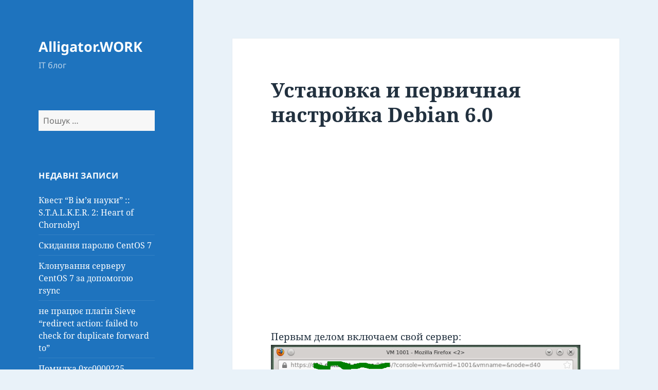

--- FILE ---
content_type: text/html; charset=UTF-8
request_url: https://alligator.work/%D1%83%D1%81%D1%82%D0%B0%D0%BD%D0%BE%D0%B2%D0%BA%D0%B0-%D0%B8-%D0%BF%D0%B5%D1%80%D0%B2%D0%B8%D1%87%D0%BD%D0%B0%D1%8F-%D0%BD%D0%B0%D1%81%D1%82%D1%80%D0%BE%D0%B9%D0%BA%D0%B0-debian-6-0/
body_size: 11667
content:
<!DOCTYPE html>
<html lang="uk" class="no-js">
<head>
	<meta charset="UTF-8">
	<meta name="viewport" content="width=device-width, initial-scale=1.0">
	<link rel="profile" href="https://gmpg.org/xfn/11">
	<link rel="pingback" href="https://alligator.work/xmlrpc.php">
	<script>(function(html){html.className = html.className.replace(/\bno-js\b/,'js')})(document.documentElement);</script>
<title>Установка и первичная настройка Debian 6.0 &#8211; Alligator.WORK</title>
<meta name='robots' content='max-image-preview:large' />
	<style>img:is([sizes="auto" i], [sizes^="auto," i]) { contain-intrinsic-size: 3000px 1500px }</style>
	<link rel="alternate" type="application/rss+xml" title="Alligator.WORK &raquo; стрічка" href="https://alligator.work/feed/" />
<link rel="alternate" type="application/rss+xml" title="Alligator.WORK &raquo; Канал коментарів" href="https://alligator.work/comments/feed/" />
<link rel="alternate" type="application/rss+xml" title="Alligator.WORK &raquo; Установка и первичная настройка Debian 6.0 Канал коментарів" href="https://alligator.work/%d1%83%d1%81%d1%82%d0%b0%d0%bd%d0%be%d0%b2%d0%ba%d0%b0-%d0%b8-%d0%bf%d0%b5%d1%80%d0%b2%d0%b8%d1%87%d0%bd%d0%b0%d1%8f-%d0%bd%d0%b0%d1%81%d1%82%d1%80%d0%be%d0%b9%d0%ba%d0%b0-debian-6-0/feed/" />
<script>
window._wpemojiSettings = {"baseUrl":"https:\/\/s.w.org\/images\/core\/emoji\/16.0.1\/72x72\/","ext":".png","svgUrl":"https:\/\/s.w.org\/images\/core\/emoji\/16.0.1\/svg\/","svgExt":".svg","source":{"concatemoji":"https:\/\/alligator.work\/wp-includes\/js\/wp-emoji-release.min.js?ver=6.8.3"}};
/*! This file is auto-generated */
!function(s,n){var o,i,e;function c(e){try{var t={supportTests:e,timestamp:(new Date).valueOf()};sessionStorage.setItem(o,JSON.stringify(t))}catch(e){}}function p(e,t,n){e.clearRect(0,0,e.canvas.width,e.canvas.height),e.fillText(t,0,0);var t=new Uint32Array(e.getImageData(0,0,e.canvas.width,e.canvas.height).data),a=(e.clearRect(0,0,e.canvas.width,e.canvas.height),e.fillText(n,0,0),new Uint32Array(e.getImageData(0,0,e.canvas.width,e.canvas.height).data));return t.every(function(e,t){return e===a[t]})}function u(e,t){e.clearRect(0,0,e.canvas.width,e.canvas.height),e.fillText(t,0,0);for(var n=e.getImageData(16,16,1,1),a=0;a<n.data.length;a++)if(0!==n.data[a])return!1;return!0}function f(e,t,n,a){switch(t){case"flag":return n(e,"\ud83c\udff3\ufe0f\u200d\u26a7\ufe0f","\ud83c\udff3\ufe0f\u200b\u26a7\ufe0f")?!1:!n(e,"\ud83c\udde8\ud83c\uddf6","\ud83c\udde8\u200b\ud83c\uddf6")&&!n(e,"\ud83c\udff4\udb40\udc67\udb40\udc62\udb40\udc65\udb40\udc6e\udb40\udc67\udb40\udc7f","\ud83c\udff4\u200b\udb40\udc67\u200b\udb40\udc62\u200b\udb40\udc65\u200b\udb40\udc6e\u200b\udb40\udc67\u200b\udb40\udc7f");case"emoji":return!a(e,"\ud83e\udedf")}return!1}function g(e,t,n,a){var r="undefined"!=typeof WorkerGlobalScope&&self instanceof WorkerGlobalScope?new OffscreenCanvas(300,150):s.createElement("canvas"),o=r.getContext("2d",{willReadFrequently:!0}),i=(o.textBaseline="top",o.font="600 32px Arial",{});return e.forEach(function(e){i[e]=t(o,e,n,a)}),i}function t(e){var t=s.createElement("script");t.src=e,t.defer=!0,s.head.appendChild(t)}"undefined"!=typeof Promise&&(o="wpEmojiSettingsSupports",i=["flag","emoji"],n.supports={everything:!0,everythingExceptFlag:!0},e=new Promise(function(e){s.addEventListener("DOMContentLoaded",e,{once:!0})}),new Promise(function(t){var n=function(){try{var e=JSON.parse(sessionStorage.getItem(o));if("object"==typeof e&&"number"==typeof e.timestamp&&(new Date).valueOf()<e.timestamp+604800&&"object"==typeof e.supportTests)return e.supportTests}catch(e){}return null}();if(!n){if("undefined"!=typeof Worker&&"undefined"!=typeof OffscreenCanvas&&"undefined"!=typeof URL&&URL.createObjectURL&&"undefined"!=typeof Blob)try{var e="postMessage("+g.toString()+"("+[JSON.stringify(i),f.toString(),p.toString(),u.toString()].join(",")+"));",a=new Blob([e],{type:"text/javascript"}),r=new Worker(URL.createObjectURL(a),{name:"wpTestEmojiSupports"});return void(r.onmessage=function(e){c(n=e.data),r.terminate(),t(n)})}catch(e){}c(n=g(i,f,p,u))}t(n)}).then(function(e){for(var t in e)n.supports[t]=e[t],n.supports.everything=n.supports.everything&&n.supports[t],"flag"!==t&&(n.supports.everythingExceptFlag=n.supports.everythingExceptFlag&&n.supports[t]);n.supports.everythingExceptFlag=n.supports.everythingExceptFlag&&!n.supports.flag,n.DOMReady=!1,n.readyCallback=function(){n.DOMReady=!0}}).then(function(){return e}).then(function(){var e;n.supports.everything||(n.readyCallback(),(e=n.source||{}).concatemoji?t(e.concatemoji):e.wpemoji&&e.twemoji&&(t(e.twemoji),t(e.wpemoji)))}))}((window,document),window._wpemojiSettings);
</script>
<style id='wp-emoji-styles-inline-css'>

	img.wp-smiley, img.emoji {
		display: inline !important;
		border: none !important;
		box-shadow: none !important;
		height: 1em !important;
		width: 1em !important;
		margin: 0 0.07em !important;
		vertical-align: -0.1em !important;
		background: none !important;
		padding: 0 !important;
	}
</style>
<link rel='stylesheet' id='wp-block-library-css' href='https://alligator.work/wp-includes/css/dist/block-library/style.min.css?ver=6.8.3' media='all' />
<style id='wp-block-library-theme-inline-css'>
.wp-block-audio :where(figcaption){color:#555;font-size:13px;text-align:center}.is-dark-theme .wp-block-audio :where(figcaption){color:#ffffffa6}.wp-block-audio{margin:0 0 1em}.wp-block-code{border:1px solid #ccc;border-radius:4px;font-family:Menlo,Consolas,monaco,monospace;padding:.8em 1em}.wp-block-embed :where(figcaption){color:#555;font-size:13px;text-align:center}.is-dark-theme .wp-block-embed :where(figcaption){color:#ffffffa6}.wp-block-embed{margin:0 0 1em}.blocks-gallery-caption{color:#555;font-size:13px;text-align:center}.is-dark-theme .blocks-gallery-caption{color:#ffffffa6}:root :where(.wp-block-image figcaption){color:#555;font-size:13px;text-align:center}.is-dark-theme :root :where(.wp-block-image figcaption){color:#ffffffa6}.wp-block-image{margin:0 0 1em}.wp-block-pullquote{border-bottom:4px solid;border-top:4px solid;color:currentColor;margin-bottom:1.75em}.wp-block-pullquote cite,.wp-block-pullquote footer,.wp-block-pullquote__citation{color:currentColor;font-size:.8125em;font-style:normal;text-transform:uppercase}.wp-block-quote{border-left:.25em solid;margin:0 0 1.75em;padding-left:1em}.wp-block-quote cite,.wp-block-quote footer{color:currentColor;font-size:.8125em;font-style:normal;position:relative}.wp-block-quote:where(.has-text-align-right){border-left:none;border-right:.25em solid;padding-left:0;padding-right:1em}.wp-block-quote:where(.has-text-align-center){border:none;padding-left:0}.wp-block-quote.is-large,.wp-block-quote.is-style-large,.wp-block-quote:where(.is-style-plain){border:none}.wp-block-search .wp-block-search__label{font-weight:700}.wp-block-search__button{border:1px solid #ccc;padding:.375em .625em}:where(.wp-block-group.has-background){padding:1.25em 2.375em}.wp-block-separator.has-css-opacity{opacity:.4}.wp-block-separator{border:none;border-bottom:2px solid;margin-left:auto;margin-right:auto}.wp-block-separator.has-alpha-channel-opacity{opacity:1}.wp-block-separator:not(.is-style-wide):not(.is-style-dots){width:100px}.wp-block-separator.has-background:not(.is-style-dots){border-bottom:none;height:1px}.wp-block-separator.has-background:not(.is-style-wide):not(.is-style-dots){height:2px}.wp-block-table{margin:0 0 1em}.wp-block-table td,.wp-block-table th{word-break:normal}.wp-block-table :where(figcaption){color:#555;font-size:13px;text-align:center}.is-dark-theme .wp-block-table :where(figcaption){color:#ffffffa6}.wp-block-video :where(figcaption){color:#555;font-size:13px;text-align:center}.is-dark-theme .wp-block-video :where(figcaption){color:#ffffffa6}.wp-block-video{margin:0 0 1em}:root :where(.wp-block-template-part.has-background){margin-bottom:0;margin-top:0;padding:1.25em 2.375em}
</style>
<style id='classic-theme-styles-inline-css'>
/*! This file is auto-generated */
.wp-block-button__link{color:#fff;background-color:#32373c;border-radius:9999px;box-shadow:none;text-decoration:none;padding:calc(.667em + 2px) calc(1.333em + 2px);font-size:1.125em}.wp-block-file__button{background:#32373c;color:#fff;text-decoration:none}
</style>
<style id='global-styles-inline-css'>
:root{--wp--preset--aspect-ratio--square: 1;--wp--preset--aspect-ratio--4-3: 4/3;--wp--preset--aspect-ratio--3-4: 3/4;--wp--preset--aspect-ratio--3-2: 3/2;--wp--preset--aspect-ratio--2-3: 2/3;--wp--preset--aspect-ratio--16-9: 16/9;--wp--preset--aspect-ratio--9-16: 9/16;--wp--preset--color--black: #000000;--wp--preset--color--cyan-bluish-gray: #abb8c3;--wp--preset--color--white: #fff;--wp--preset--color--pale-pink: #f78da7;--wp--preset--color--vivid-red: #cf2e2e;--wp--preset--color--luminous-vivid-orange: #ff6900;--wp--preset--color--luminous-vivid-amber: #fcb900;--wp--preset--color--light-green-cyan: #7bdcb5;--wp--preset--color--vivid-green-cyan: #00d084;--wp--preset--color--pale-cyan-blue: #8ed1fc;--wp--preset--color--vivid-cyan-blue: #0693e3;--wp--preset--color--vivid-purple: #9b51e0;--wp--preset--color--dark-gray: #111;--wp--preset--color--light-gray: #f1f1f1;--wp--preset--color--yellow: #f4ca16;--wp--preset--color--dark-brown: #352712;--wp--preset--color--medium-pink: #e53b51;--wp--preset--color--light-pink: #ffe5d1;--wp--preset--color--dark-purple: #2e2256;--wp--preset--color--purple: #674970;--wp--preset--color--blue-gray: #22313f;--wp--preset--color--bright-blue: #55c3dc;--wp--preset--color--light-blue: #e9f2f9;--wp--preset--gradient--vivid-cyan-blue-to-vivid-purple: linear-gradient(135deg,rgba(6,147,227,1) 0%,rgb(155,81,224) 100%);--wp--preset--gradient--light-green-cyan-to-vivid-green-cyan: linear-gradient(135deg,rgb(122,220,180) 0%,rgb(0,208,130) 100%);--wp--preset--gradient--luminous-vivid-amber-to-luminous-vivid-orange: linear-gradient(135deg,rgba(252,185,0,1) 0%,rgba(255,105,0,1) 100%);--wp--preset--gradient--luminous-vivid-orange-to-vivid-red: linear-gradient(135deg,rgba(255,105,0,1) 0%,rgb(207,46,46) 100%);--wp--preset--gradient--very-light-gray-to-cyan-bluish-gray: linear-gradient(135deg,rgb(238,238,238) 0%,rgb(169,184,195) 100%);--wp--preset--gradient--cool-to-warm-spectrum: linear-gradient(135deg,rgb(74,234,220) 0%,rgb(151,120,209) 20%,rgb(207,42,186) 40%,rgb(238,44,130) 60%,rgb(251,105,98) 80%,rgb(254,248,76) 100%);--wp--preset--gradient--blush-light-purple: linear-gradient(135deg,rgb(255,206,236) 0%,rgb(152,150,240) 100%);--wp--preset--gradient--blush-bordeaux: linear-gradient(135deg,rgb(254,205,165) 0%,rgb(254,45,45) 50%,rgb(107,0,62) 100%);--wp--preset--gradient--luminous-dusk: linear-gradient(135deg,rgb(255,203,112) 0%,rgb(199,81,192) 50%,rgb(65,88,208) 100%);--wp--preset--gradient--pale-ocean: linear-gradient(135deg,rgb(255,245,203) 0%,rgb(182,227,212) 50%,rgb(51,167,181) 100%);--wp--preset--gradient--electric-grass: linear-gradient(135deg,rgb(202,248,128) 0%,rgb(113,206,126) 100%);--wp--preset--gradient--midnight: linear-gradient(135deg,rgb(2,3,129) 0%,rgb(40,116,252) 100%);--wp--preset--gradient--dark-gray-gradient-gradient: linear-gradient(90deg, rgba(17,17,17,1) 0%, rgba(42,42,42,1) 100%);--wp--preset--gradient--light-gray-gradient: linear-gradient(90deg, rgba(241,241,241,1) 0%, rgba(215,215,215,1) 100%);--wp--preset--gradient--white-gradient: linear-gradient(90deg, rgba(255,255,255,1) 0%, rgba(230,230,230,1) 100%);--wp--preset--gradient--yellow-gradient: linear-gradient(90deg, rgba(244,202,22,1) 0%, rgba(205,168,10,1) 100%);--wp--preset--gradient--dark-brown-gradient: linear-gradient(90deg, rgba(53,39,18,1) 0%, rgba(91,67,31,1) 100%);--wp--preset--gradient--medium-pink-gradient: linear-gradient(90deg, rgba(229,59,81,1) 0%, rgba(209,28,51,1) 100%);--wp--preset--gradient--light-pink-gradient: linear-gradient(90deg, rgba(255,229,209,1) 0%, rgba(255,200,158,1) 100%);--wp--preset--gradient--dark-purple-gradient: linear-gradient(90deg, rgba(46,34,86,1) 0%, rgba(66,48,123,1) 100%);--wp--preset--gradient--purple-gradient: linear-gradient(90deg, rgba(103,73,112,1) 0%, rgba(131,93,143,1) 100%);--wp--preset--gradient--blue-gray-gradient: linear-gradient(90deg, rgba(34,49,63,1) 0%, rgba(52,75,96,1) 100%);--wp--preset--gradient--bright-blue-gradient: linear-gradient(90deg, rgba(85,195,220,1) 0%, rgba(43,180,211,1) 100%);--wp--preset--gradient--light-blue-gradient: linear-gradient(90deg, rgba(233,242,249,1) 0%, rgba(193,218,238,1) 100%);--wp--preset--font-size--small: 13px;--wp--preset--font-size--medium: 20px;--wp--preset--font-size--large: 36px;--wp--preset--font-size--x-large: 42px;--wp--preset--spacing--20: 0.44rem;--wp--preset--spacing--30: 0.67rem;--wp--preset--spacing--40: 1rem;--wp--preset--spacing--50: 1.5rem;--wp--preset--spacing--60: 2.25rem;--wp--preset--spacing--70: 3.38rem;--wp--preset--spacing--80: 5.06rem;--wp--preset--shadow--natural: 6px 6px 9px rgba(0, 0, 0, 0.2);--wp--preset--shadow--deep: 12px 12px 50px rgba(0, 0, 0, 0.4);--wp--preset--shadow--sharp: 6px 6px 0px rgba(0, 0, 0, 0.2);--wp--preset--shadow--outlined: 6px 6px 0px -3px rgba(255, 255, 255, 1), 6px 6px rgba(0, 0, 0, 1);--wp--preset--shadow--crisp: 6px 6px 0px rgba(0, 0, 0, 1);}:where(.is-layout-flex){gap: 0.5em;}:where(.is-layout-grid){gap: 0.5em;}body .is-layout-flex{display: flex;}.is-layout-flex{flex-wrap: wrap;align-items: center;}.is-layout-flex > :is(*, div){margin: 0;}body .is-layout-grid{display: grid;}.is-layout-grid > :is(*, div){margin: 0;}:where(.wp-block-columns.is-layout-flex){gap: 2em;}:where(.wp-block-columns.is-layout-grid){gap: 2em;}:where(.wp-block-post-template.is-layout-flex){gap: 1.25em;}:where(.wp-block-post-template.is-layout-grid){gap: 1.25em;}.has-black-color{color: var(--wp--preset--color--black) !important;}.has-cyan-bluish-gray-color{color: var(--wp--preset--color--cyan-bluish-gray) !important;}.has-white-color{color: var(--wp--preset--color--white) !important;}.has-pale-pink-color{color: var(--wp--preset--color--pale-pink) !important;}.has-vivid-red-color{color: var(--wp--preset--color--vivid-red) !important;}.has-luminous-vivid-orange-color{color: var(--wp--preset--color--luminous-vivid-orange) !important;}.has-luminous-vivid-amber-color{color: var(--wp--preset--color--luminous-vivid-amber) !important;}.has-light-green-cyan-color{color: var(--wp--preset--color--light-green-cyan) !important;}.has-vivid-green-cyan-color{color: var(--wp--preset--color--vivid-green-cyan) !important;}.has-pale-cyan-blue-color{color: var(--wp--preset--color--pale-cyan-blue) !important;}.has-vivid-cyan-blue-color{color: var(--wp--preset--color--vivid-cyan-blue) !important;}.has-vivid-purple-color{color: var(--wp--preset--color--vivid-purple) !important;}.has-black-background-color{background-color: var(--wp--preset--color--black) !important;}.has-cyan-bluish-gray-background-color{background-color: var(--wp--preset--color--cyan-bluish-gray) !important;}.has-white-background-color{background-color: var(--wp--preset--color--white) !important;}.has-pale-pink-background-color{background-color: var(--wp--preset--color--pale-pink) !important;}.has-vivid-red-background-color{background-color: var(--wp--preset--color--vivid-red) !important;}.has-luminous-vivid-orange-background-color{background-color: var(--wp--preset--color--luminous-vivid-orange) !important;}.has-luminous-vivid-amber-background-color{background-color: var(--wp--preset--color--luminous-vivid-amber) !important;}.has-light-green-cyan-background-color{background-color: var(--wp--preset--color--light-green-cyan) !important;}.has-vivid-green-cyan-background-color{background-color: var(--wp--preset--color--vivid-green-cyan) !important;}.has-pale-cyan-blue-background-color{background-color: var(--wp--preset--color--pale-cyan-blue) !important;}.has-vivid-cyan-blue-background-color{background-color: var(--wp--preset--color--vivid-cyan-blue) !important;}.has-vivid-purple-background-color{background-color: var(--wp--preset--color--vivid-purple) !important;}.has-black-border-color{border-color: var(--wp--preset--color--black) !important;}.has-cyan-bluish-gray-border-color{border-color: var(--wp--preset--color--cyan-bluish-gray) !important;}.has-white-border-color{border-color: var(--wp--preset--color--white) !important;}.has-pale-pink-border-color{border-color: var(--wp--preset--color--pale-pink) !important;}.has-vivid-red-border-color{border-color: var(--wp--preset--color--vivid-red) !important;}.has-luminous-vivid-orange-border-color{border-color: var(--wp--preset--color--luminous-vivid-orange) !important;}.has-luminous-vivid-amber-border-color{border-color: var(--wp--preset--color--luminous-vivid-amber) !important;}.has-light-green-cyan-border-color{border-color: var(--wp--preset--color--light-green-cyan) !important;}.has-vivid-green-cyan-border-color{border-color: var(--wp--preset--color--vivid-green-cyan) !important;}.has-pale-cyan-blue-border-color{border-color: var(--wp--preset--color--pale-cyan-blue) !important;}.has-vivid-cyan-blue-border-color{border-color: var(--wp--preset--color--vivid-cyan-blue) !important;}.has-vivid-purple-border-color{border-color: var(--wp--preset--color--vivid-purple) !important;}.has-vivid-cyan-blue-to-vivid-purple-gradient-background{background: var(--wp--preset--gradient--vivid-cyan-blue-to-vivid-purple) !important;}.has-light-green-cyan-to-vivid-green-cyan-gradient-background{background: var(--wp--preset--gradient--light-green-cyan-to-vivid-green-cyan) !important;}.has-luminous-vivid-amber-to-luminous-vivid-orange-gradient-background{background: var(--wp--preset--gradient--luminous-vivid-amber-to-luminous-vivid-orange) !important;}.has-luminous-vivid-orange-to-vivid-red-gradient-background{background: var(--wp--preset--gradient--luminous-vivid-orange-to-vivid-red) !important;}.has-very-light-gray-to-cyan-bluish-gray-gradient-background{background: var(--wp--preset--gradient--very-light-gray-to-cyan-bluish-gray) !important;}.has-cool-to-warm-spectrum-gradient-background{background: var(--wp--preset--gradient--cool-to-warm-spectrum) !important;}.has-blush-light-purple-gradient-background{background: var(--wp--preset--gradient--blush-light-purple) !important;}.has-blush-bordeaux-gradient-background{background: var(--wp--preset--gradient--blush-bordeaux) !important;}.has-luminous-dusk-gradient-background{background: var(--wp--preset--gradient--luminous-dusk) !important;}.has-pale-ocean-gradient-background{background: var(--wp--preset--gradient--pale-ocean) !important;}.has-electric-grass-gradient-background{background: var(--wp--preset--gradient--electric-grass) !important;}.has-midnight-gradient-background{background: var(--wp--preset--gradient--midnight) !important;}.has-small-font-size{font-size: var(--wp--preset--font-size--small) !important;}.has-medium-font-size{font-size: var(--wp--preset--font-size--medium) !important;}.has-large-font-size{font-size: var(--wp--preset--font-size--large) !important;}.has-x-large-font-size{font-size: var(--wp--preset--font-size--x-large) !important;}
:where(.wp-block-post-template.is-layout-flex){gap: 1.25em;}:where(.wp-block-post-template.is-layout-grid){gap: 1.25em;}
:where(.wp-block-columns.is-layout-flex){gap: 2em;}:where(.wp-block-columns.is-layout-grid){gap: 2em;}
:root :where(.wp-block-pullquote){font-size: 1.5em;line-height: 1.6;}
</style>
<link rel='stylesheet' id='twentyfifteen-fonts-css' href='https://alligator.work/wp-content/themes/twentyfifteen/assets/fonts/noto-sans-plus-noto-serif.css?ver=20230328' media='all' />
<link rel='stylesheet' id='genericons-css' href='https://alligator.work/wp-content/themes/twentyfifteen/genericons/genericons.css?ver=20201026' media='all' />
<link rel='stylesheet' id='twentyfifteen-style-css' href='https://alligator.work/wp-content/themes/twentyfifteen/style.css?ver=20250415' media='all' />
<style id='twentyfifteen-style-inline-css'>
	/* Color Scheme */

	/* Background Color */
	body {
		background-color: #e9f2f9;
	}

	/* Sidebar Background Color */
	body:before,
	.site-header {
		background-color: #55c3dc;
	}

	/* Box Background Color */
	.post-navigation,
	.pagination,
	.secondary,
	.site-footer,
	.hentry,
	.page-header,
	.page-content,
	.comments-area,
	.widecolumn {
		background-color: #ffffff;
	}

	/* Box Background Color */
	button,
	input[type="button"],
	input[type="reset"],
	input[type="submit"],
	.pagination .prev,
	.pagination .next,
	.widget_calendar tbody a,
	.widget_calendar tbody a:hover,
	.widget_calendar tbody a:focus,
	.page-links a,
	.page-links a:hover,
	.page-links a:focus,
	.sticky-post {
		color: #ffffff;
	}

	/* Main Text Color */
	button,
	input[type="button"],
	input[type="reset"],
	input[type="submit"],
	.pagination .prev,
	.pagination .next,
	.widget_calendar tbody a,
	.page-links a,
	.sticky-post {
		background-color: #22313f;
	}

	/* Main Text Color */
	body,
	blockquote cite,
	blockquote small,
	a,
	.dropdown-toggle:after,
	.image-navigation a:hover,
	.image-navigation a:focus,
	.comment-navigation a:hover,
	.comment-navigation a:focus,
	.widget-title,
	.entry-footer a:hover,
	.entry-footer a:focus,
	.comment-metadata a:hover,
	.comment-metadata a:focus,
	.pingback .edit-link a:hover,
	.pingback .edit-link a:focus,
	.comment-list .reply a:hover,
	.comment-list .reply a:focus,
	.site-info a:hover,
	.site-info a:focus {
		color: #22313f;
	}

	/* Main Text Color */
	.entry-content a,
	.entry-summary a,
	.page-content a,
	.comment-content a,
	.pingback .comment-body > a,
	.author-description a,
	.taxonomy-description a,
	.textwidget a,
	.entry-footer a:hover,
	.comment-metadata a:hover,
	.pingback .edit-link a:hover,
	.comment-list .reply a:hover,
	.site-info a:hover {
		border-color: #22313f;
	}

	/* Secondary Text Color */
	button:hover,
	button:focus,
	input[type="button"]:hover,
	input[type="button"]:focus,
	input[type="reset"]:hover,
	input[type="reset"]:focus,
	input[type="submit"]:hover,
	input[type="submit"]:focus,
	.pagination .prev:hover,
	.pagination .prev:focus,
	.pagination .next:hover,
	.pagination .next:focus,
	.widget_calendar tbody a:hover,
	.widget_calendar tbody a:focus,
	.page-links a:hover,
	.page-links a:focus {
		background-color: rgba( 34, 49, 63, 0.7);
	}

	/* Secondary Text Color */
	blockquote,
	a:hover,
	a:focus,
	.main-navigation .menu-item-description,
	.post-navigation .meta-nav,
	.post-navigation a:hover .post-title,
	.post-navigation a:focus .post-title,
	.image-navigation,
	.image-navigation a,
	.comment-navigation,
	.comment-navigation a,
	.widget,
	.author-heading,
	.entry-footer,
	.entry-footer a,
	.taxonomy-description,
	.page-links > .page-links-title,
	.entry-caption,
	.comment-author,
	.comment-metadata,
	.comment-metadata a,
	.pingback .edit-link,
	.pingback .edit-link a,
	.post-password-form label,
	.comment-form label,
	.comment-notes,
	.comment-awaiting-moderation,
	.logged-in-as,
	.form-allowed-tags,
	.no-comments,
	.site-info,
	.site-info a,
	.wp-caption-text,
	.gallery-caption,
	.comment-list .reply a,
	.widecolumn label,
	.widecolumn .mu_register label {
		color: rgba( 34, 49, 63, 0.7);
	}

	/* Secondary Text Color */
	blockquote,
	.logged-in-as a:hover,
	.comment-author a:hover {
		border-color: rgba( 34, 49, 63, 0.7);
	}

	/* Border Color */
	hr,
	.dropdown-toggle:hover,
	.dropdown-toggle:focus {
		background-color: rgba( 34, 49, 63, 0.1);
	}

	/* Border Color */
	pre,
	abbr[title],
	table,
	th,
	td,
	input,
	textarea,
	.main-navigation ul,
	.main-navigation li,
	.post-navigation,
	.post-navigation div + div,
	.pagination,
	.comment-navigation,
	.widget li,
	.widget_categories .children,
	.widget_nav_menu .sub-menu,
	.widget_pages .children,
	.site-header,
	.site-footer,
	.hentry + .hentry,
	.author-info,
	.entry-content .page-links a,
	.page-links > span,
	.page-header,
	.comments-area,
	.comment-list + .comment-respond,
	.comment-list article,
	.comment-list .pingback,
	.comment-list .trackback,
	.comment-list .reply a,
	.no-comments {
		border-color: rgba( 34, 49, 63, 0.1);
	}

	/* Border Focus Color */
	a:focus,
	button:focus,
	input:focus {
		outline-color: rgba( 34, 49, 63, 0.3);
	}

	input:focus,
	textarea:focus {
		border-color: rgba( 34, 49, 63, 0.3);
	}

	/* Sidebar Link Color */
	.secondary-toggle:before {
		color: #ffffff;
	}

	.site-title a,
	.site-description {
		color: #ffffff;
	}

	/* Sidebar Text Color */
	.site-title a:hover,
	.site-title a:focus {
		color: rgba( 255, 255, 255, 0.7);
	}

	/* Sidebar Border Color */
	.secondary-toggle {
		border-color: rgba( 255, 255, 255, 0.1);
	}

	/* Sidebar Border Focus Color */
	.secondary-toggle:hover,
	.secondary-toggle:focus {
		border-color: rgba( 255, 255, 255, 0.3);
	}

	.site-title a {
		outline-color: rgba( 255, 255, 255, 0.3);
	}

	/* Meta Background Color */
	.entry-footer {
		background-color: #f1f1f1;
	}

	@media screen and (min-width: 38.75em) {
		/* Main Text Color */
		.page-header {
			border-color: #22313f;
		}
	}

	@media screen and (min-width: 59.6875em) {
		/* Make sure its transparent on desktop */
		.site-header,
		.secondary {
			background-color: transparent;
		}

		/* Sidebar Background Color */
		.widget button,
		.widget input[type="button"],
		.widget input[type="reset"],
		.widget input[type="submit"],
		.widget_calendar tbody a,
		.widget_calendar tbody a:hover,
		.widget_calendar tbody a:focus {
			color: #55c3dc;
		}

		/* Sidebar Link Color */
		.secondary a,
		.dropdown-toggle:after,
		.widget-title,
		.widget blockquote cite,
		.widget blockquote small {
			color: #ffffff;
		}

		.widget button,
		.widget input[type="button"],
		.widget input[type="reset"],
		.widget input[type="submit"],
		.widget_calendar tbody a {
			background-color: #ffffff;
		}

		.textwidget a {
			border-color: #ffffff;
		}

		/* Sidebar Text Color */
		.secondary a:hover,
		.secondary a:focus,
		.main-navigation .menu-item-description,
		.widget,
		.widget blockquote,
		.widget .wp-caption-text,
		.widget .gallery-caption {
			color: rgba( 255, 255, 255, 0.7);
		}

		.widget button:hover,
		.widget button:focus,
		.widget input[type="button"]:hover,
		.widget input[type="button"]:focus,
		.widget input[type="reset"]:hover,
		.widget input[type="reset"]:focus,
		.widget input[type="submit"]:hover,
		.widget input[type="submit"]:focus,
		.widget_calendar tbody a:hover,
		.widget_calendar tbody a:focus {
			background-color: rgba( 255, 255, 255, 0.7);
		}

		.widget blockquote {
			border-color: rgba( 255, 255, 255, 0.7);
		}

		/* Sidebar Border Color */
		.main-navigation ul,
		.main-navigation li,
		.widget input,
		.widget textarea,
		.widget table,
		.widget th,
		.widget td,
		.widget pre,
		.widget li,
		.widget_categories .children,
		.widget_nav_menu .sub-menu,
		.widget_pages .children,
		.widget abbr[title] {
			border-color: rgba( 255, 255, 255, 0.1);
		}

		.dropdown-toggle:hover,
		.dropdown-toggle:focus,
		.widget hr {
			background-color: rgba( 255, 255, 255, 0.1);
		}

		.widget input:focus,
		.widget textarea:focus {
			border-color: rgba( 255, 255, 255, 0.3);
		}

		.sidebar a:focus,
		.dropdown-toggle:focus {
			outline-color: rgba( 255, 255, 255, 0.3);
		}
	}

		/* Custom Header Background Color */
		body:before,
		.site-header {
			background-color: #1e73be;
		}

		@media screen and (min-width: 59.6875em) {
			.site-header,
			.secondary {
				background-color: transparent;
			}

			.widget button,
			.widget input[type="button"],
			.widget input[type="reset"],
			.widget input[type="submit"],
			.widget_calendar tbody a,
			.widget_calendar tbody a:hover,
			.widget_calendar tbody a:focus {
				color: #1e73be;
			}
		}
	
</style>
<link rel='stylesheet' id='twentyfifteen-block-style-css' href='https://alligator.work/wp-content/themes/twentyfifteen/css/blocks.css?ver=20240715' media='all' />
<script src="https://alligator.work/wp-includes/js/jquery/jquery.min.js?ver=3.7.1" id="jquery-core-js"></script>
<script src="https://alligator.work/wp-includes/js/jquery/jquery-migrate.min.js?ver=3.4.1" id="jquery-migrate-js"></script>
<script id="twentyfifteen-script-js-extra">
var screenReaderText = {"expand":"<span class=\"screen-reader-text\">\u0440\u043e\u0437\u0433\u043e\u0440\u043d\u0443\u0442\u0438 \u043f\u0456\u0434\u043c\u0435\u043d\u044e<\/span>","collapse":"<span class=\"screen-reader-text\">\u0437\u0433\u043e\u0440\u043d\u0443\u0442\u0438 \u043f\u0456\u0434\u043c\u0435\u043d\u044e<\/span>"};
</script>
<script src="https://alligator.work/wp-content/themes/twentyfifteen/js/functions.js?ver=20250303" id="twentyfifteen-script-js" defer data-wp-strategy="defer"></script>
<link rel="https://api.w.org/" href="https://alligator.work/wp-json/" /><link rel="alternate" title="JSON" type="application/json" href="https://alligator.work/wp-json/wp/v2/posts/6" /><link rel="EditURI" type="application/rsd+xml" title="RSD" href="https://alligator.work/xmlrpc.php?rsd" />
<meta name="generator" content="WordPress 6.8.3" />
<link rel="canonical" href="https://alligator.work/%d1%83%d1%81%d1%82%d0%b0%d0%bd%d0%be%d0%b2%d0%ba%d0%b0-%d0%b8-%d0%bf%d0%b5%d1%80%d0%b2%d0%b8%d1%87%d0%bd%d0%b0%d1%8f-%d0%bd%d0%b0%d1%81%d1%82%d1%80%d0%be%d0%b9%d0%ba%d0%b0-debian-6-0/" />
<link rel='shortlink' href='https://alligator.work/?p=6' />
<link rel="alternate" title="oEmbed (JSON)" type="application/json+oembed" href="https://alligator.work/wp-json/oembed/1.0/embed?url=https%3A%2F%2Falligator.work%2F%25d1%2583%25d1%2581%25d1%2582%25d0%25b0%25d0%25bd%25d0%25be%25d0%25b2%25d0%25ba%25d0%25b0-%25d0%25b8-%25d0%25bf%25d0%25b5%25d1%2580%25d0%25b2%25d0%25b8%25d1%2587%25d0%25bd%25d0%25b0%25d1%258f-%25d0%25bd%25d0%25b0%25d1%2581%25d1%2582%25d1%2580%25d0%25be%25d0%25b9%25d0%25ba%25d0%25b0-debian-6-0%2F" />
<link rel="alternate" title="oEmbed (XML)" type="text/xml+oembed" href="https://alligator.work/wp-json/oembed/1.0/embed?url=https%3A%2F%2Falligator.work%2F%25d1%2583%25d1%2581%25d1%2582%25d0%25b0%25d0%25bd%25d0%25be%25d0%25b2%25d0%25ba%25d0%25b0-%25d0%25b8-%25d0%25bf%25d0%25b5%25d1%2580%25d0%25b2%25d0%25b8%25d1%2587%25d0%25bd%25d0%25b0%25d1%258f-%25d0%25bd%25d0%25b0%25d1%2581%25d1%2582%25d1%2580%25d0%25be%25d0%25b9%25d0%25ba%25d0%25b0-debian-6-0%2F&#038;format=xml" />
<style>.recentcomments a{display:inline !important;padding:0 !important;margin:0 !important;}</style></head>

<body class="wp-singular post-template-default single single-post postid-6 single-format-standard wp-embed-responsive wp-theme-twentyfifteen">
<div id="page" class="hfeed site">
	<a class="skip-link screen-reader-text" href="#content">
		Перейти до вмісту	</a>

	<div id="sidebar" class="sidebar">
		<header id="masthead" class="site-header">
			<div class="site-branding">
										<p class="site-title"><a href="https://alligator.work/" rel="home" >Alligator.WORK</a></p>
												<p class="site-description">IT блог</p>
										<button class="secondary-toggle">Меню та віджети</button>
			</div><!-- .site-branding -->
		</header><!-- .site-header -->

			<div id="secondary" class="secondary">

		
		
					<div id="widget-area" class="widget-area" role="complementary">
				<aside id="search-2" class="widget widget_search"><form role="search" method="get" class="search-form" action="https://alligator.work/">
				<label>
					<span class="screen-reader-text">Пошук:</span>
					<input type="search" class="search-field" placeholder="Пошук &hellip;" value="" name="s" />
				</label>
				<input type="submit" class="search-submit screen-reader-text" value="Шукати" />
			</form></aside>
		<aside id="recent-posts-2" class="widget widget_recent_entries">
		<h2 class="widget-title">Недавні записи</h2><nav aria-label="Недавні записи">
		<ul>
											<li>
					<a href="https://alligator.work/%d0%ba%d0%b2%d0%b5%d1%81%d1%82-%d0%b2-%d1%96%d0%bc%d1%8f-%d0%bd%d0%b0%d1%83%d0%ba%d0%b8-s-t-a-l-k-e-r-2-heart-of-chornobyl/">Квест &#8220;В ім&#8217;я науки&#8221; :: S.T.A.L.K.E.R. 2: Heart of Chornobyl</a>
									</li>
											<li>
					<a href="https://alligator.work/%d1%81%d0%ba%d0%b8%d0%b4%d0%b0%d0%bd%d0%bd%d1%8f-%d0%bf%d0%b0%d1%80%d0%be%d0%bb%d1%8e-centos-7/">Скидання паролю CentOS 7</a>
									</li>
											<li>
					<a href="https://alligator.work/%d0%ba%d0%bb%d0%be%d0%bd%d1%83%d0%b2%d0%b0%d0%bd%d0%bd%d1%8f-%d1%81%d0%b5%d1%80%d0%b2%d0%b5%d1%80%d1%83-centos-7-%d0%b7%d0%b0-%d0%b4%d0%be%d0%bf%d0%be%d0%bc%d0%be%d0%b3%d0%be%d1%8e-rsync/">Клонування серверу CentOS 7 за допомогою rsync</a>
									</li>
											<li>
					<a href="https://alligator.work/%d0%bd%d0%b5-%d0%bf%d1%80%d0%b0%d1%86%d1%8e%d1%94-%d0%bf%d0%bb%d0%b0%d0%b3%d1%96%d0%bd-sieve-redirect-action-failed-to-check-for-duplicate-forward-to/">не працює плагін Sieve  &#8220;redirect action: failed to check for duplicate forward to&#8221;</a>
									</li>
											<li>
					<a href="https://alligator.work/%d0%bf%d0%be%d0%bc%d0%b8%d0%bb%d0%ba%d0%b0-0xc0000225/">Помилка 0xc0000225</a>
									</li>
					</ul>

		</nav></aside><aside id="recent-comments-2" class="widget widget_recent_comments"><h2 class="widget-title">Останні коментарі</h2><nav aria-label="Останні коментарі"><ul id="recentcomments"><li class="recentcomments"><span class="comment-author-link">Alligator</span> до <a href="https://alligator.work/%d0%be%d0%b1%d0%bd%d0%be%d0%b2%d0%bb%d0%b5%d0%bd%d0%b8%d0%b5-%d1%81%d0%b5%d1%80%d0%b2%d0%b5%d1%80%d0%b0-%d0%bf%d0%be%d1%87%d1%82%d1%8b-zimbra-%d0%b4%d0%be-8-8-15/#comment-54">Обновление сервера почты Zimbra до 8.8.15</a></li><li class="recentcomments"><span class="comment-author-link">Alligator</span> до <a href="https://alligator.work/%d0%b2%d0%be%d1%81%d1%81%d1%82%d0%b0%d0%bd%d0%be%d0%b2%d0%bb%d0%b5%d0%bd%d0%b8%d1%8f-%d0%b7%d0%b0%d0%b3%d1%80%d1%83%d0%b7%d0%ba%d0%b8-windows/#comment-24">Восстановления загрузки Windows</a></li><li class="recentcomments"><span class="comment-author-link">Alligator</span> до <a href="https://alligator.work/%d0%bc%d0%be%d0%bd%d1%82%d0%b8%d1%80%d0%be%d0%b2%d0%b0%d0%bd%d0%b8%d0%b5-smb-%d0%b4%d0%b8%d1%81%d0%ba%d0%be%d0%b2-linux-mint-18/#comment-23">Монтирование SMB дисков Linux Mint 18</a></li><li class="recentcomments"><span class="comment-author-link">Alligator</span> до <a href="https://alligator.work/%d1%80%d0%b0%d0%b1%d0%be%d1%82%d0%b0-%d1%81-%d0%b0%d1%80%d1%85%d0%b8%d0%b2%d0%be%d0%bc/#comment-22">Работа с архивом.</a></li><li class="recentcomments"><span class="comment-author-link">Alligator</span> до <a href="https://alligator.work/%d0%bd%d0%b5-%d0%b7%d0%b0%d0%bf%d1%83%d1%81%d0%ba%d0%b0%d0%b5%d1%82%d1%81%d1%8f-ldap/#comment-21">Не запускается ldap</a></li></ul></nav></aside><aside id="archives-2" class="widget widget_archive"><h2 class="widget-title">Архіви</h2><nav aria-label="Архіви">
			<ul>
					<li><a href='https://alligator.work/2025/02/'>Лютий 2025</a></li>
	<li><a href='https://alligator.work/2024/11/'>Листопад 2024</a></li>
	<li><a href='https://alligator.work/2024/09/'>Вересень 2024</a></li>
	<li><a href='https://alligator.work/2023/02/'>Лютий 2023</a></li>
	<li><a href='https://alligator.work/2023/01/'>Січень 2023</a></li>
	<li><a href='https://alligator.work/2022/12/'>Грудень 2022</a></li>
	<li><a href='https://alligator.work/2022/07/'>Липень 2022</a></li>
	<li><a href='https://alligator.work/2022/06/'>Червень 2022</a></li>
	<li><a href='https://alligator.work/2022/01/'>Січень 2022</a></li>
	<li><a href='https://alligator.work/2021/12/'>Грудень 2021</a></li>
	<li><a href='https://alligator.work/2021/10/'>Жовтень 2021</a></li>
	<li><a href='https://alligator.work/2021/07/'>Липень 2021</a></li>
	<li><a href='https://alligator.work/2021/03/'>Березень 2021</a></li>
	<li><a href='https://alligator.work/2021/02/'>Лютий 2021</a></li>
	<li><a href='https://alligator.work/2020/11/'>Листопад 2020</a></li>
	<li><a href='https://alligator.work/2020/08/'>Серпень 2020</a></li>
	<li><a href='https://alligator.work/2020/07/'>Липень 2020</a></li>
	<li><a href='https://alligator.work/2020/05/'>Травень 2020</a></li>
	<li><a href='https://alligator.work/2020/04/'>Квітень 2020</a></li>
	<li><a href='https://alligator.work/2019/12/'>Грудень 2019</a></li>
	<li><a href='https://alligator.work/2019/10/'>Жовтень 2019</a></li>
	<li><a href='https://alligator.work/2019/08/'>Серпень 2019</a></li>
	<li><a href='https://alligator.work/2019/07/'>Липень 2019</a></li>
	<li><a href='https://alligator.work/2019/05/'>Травень 2019</a></li>
	<li><a href='https://alligator.work/2019/04/'>Квітень 2019</a></li>
	<li><a href='https://alligator.work/2019/02/'>Лютий 2019</a></li>
	<li><a href='https://alligator.work/2019/01/'>Січень 2019</a></li>
	<li><a href='https://alligator.work/2018/12/'>Грудень 2018</a></li>
	<li><a href='https://alligator.work/2018/11/'>Листопад 2018</a></li>
	<li><a href='https://alligator.work/2018/09/'>Вересень 2018</a></li>
	<li><a href='https://alligator.work/2018/08/'>Серпень 2018</a></li>
	<li><a href='https://alligator.work/2018/07/'>Липень 2018</a></li>
	<li><a href='https://alligator.work/2018/06/'>Червень 2018</a></li>
	<li><a href='https://alligator.work/2018/04/'>Квітень 2018</a></li>
	<li><a href='https://alligator.work/2018/03/'>Березень 2018</a></li>
	<li><a href='https://alligator.work/2018/02/'>Лютий 2018</a></li>
	<li><a href='https://alligator.work/2018/01/'>Січень 2018</a></li>
	<li><a href='https://alligator.work/2017/12/'>Грудень 2017</a></li>
	<li><a href='https://alligator.work/2017/11/'>Листопад 2017</a></li>
	<li><a href='https://alligator.work/2017/08/'>Серпень 2017</a></li>
	<li><a href='https://alligator.work/2017/07/'>Липень 2017</a></li>
	<li><a href='https://alligator.work/2017/06/'>Червень 2017</a></li>
	<li><a href='https://alligator.work/2017/05/'>Травень 2017</a></li>
	<li><a href='https://alligator.work/2017/04/'>Квітень 2017</a></li>
	<li><a href='https://alligator.work/2017/02/'>Лютий 2017</a></li>
	<li><a href='https://alligator.work/2016/12/'>Грудень 2016</a></li>
	<li><a href='https://alligator.work/2016/11/'>Листопад 2016</a></li>
	<li><a href='https://alligator.work/2016/10/'>Жовтень 2016</a></li>
	<li><a href='https://alligator.work/2016/08/'>Серпень 2016</a></li>
	<li><a href='https://alligator.work/2016/07/'>Липень 2016</a></li>
	<li><a href='https://alligator.work/2016/06/'>Червень 2016</a></li>
	<li><a href='https://alligator.work/2016/05/'>Травень 2016</a></li>
	<li><a href='https://alligator.work/2016/04/'>Квітень 2016</a></li>
	<li><a href='https://alligator.work/2016/03/'>Березень 2016</a></li>
			</ul>

			</nav></aside><aside id="categories-2" class="widget widget_categories"><h2 class="widget-title">Категорії</h2><nav aria-label="Категорії">
			<ul>
					<li class="cat-item cat-item-39"><a href="https://alligator.work/category/cms/">CMS</a>
</li>
	<li class="cat-item cat-item-5"><a href="https://alligator.work/category/linux/">Linux</a>
</li>
	<li class="cat-item cat-item-48"><a href="https://alligator.work/category/spacewalk/">SpaceWALK</a>
</li>
	<li class="cat-item cat-item-80"><a href="https://alligator.work/category/%d1%96%d0%b3%d1%80%d0%b8/">Ігри</a>
</li>
	<li class="cat-item cat-item-1"><a href="https://alligator.work/category/%d0%b1%d0%b5%d0%b7-%d1%80%d1%83%d0%b1%d1%80%d0%b8%d0%ba%d0%b8/">Без рубрики</a>
</li>
	<li class="cat-item cat-item-2"><a href="https://alligator.work/category/os/">Операционные системы</a>
</li>
	<li class="cat-item cat-item-3"><a href="https://alligator.work/category/panel/">Панели управления</a>
</li>
	<li class="cat-item cat-item-47"><a href="https://alligator.work/category/%d0%bf%d0%ba%d0%bd%d0%be%d1%83%d1%82%d0%b1%d1%83%d0%ba/">ПК/Ноутбук</a>
</li>
	<li class="cat-item cat-item-33"><a href="https://alligator.work/category/%d0%bf%d1%80%d0%b8%d0%bd%d1%82%d0%b5%d1%80/">Принтер</a>
</li>
	<li class="cat-item cat-item-15"><a href="https://alligator.work/category/%d1%81%d0%b5%d1%80%d0%b2%d0%b5%d1%80vds/">Сервер/VDS</a>
</li>
	<li class="cat-item cat-item-21"><a href="https://alligator.work/category/%d1%81%d0%b5%d1%82%d1%8c%d0%b8%d0%bd%d1%82%d0%b5%d1%80%d0%bd%d0%b5%d1%82/">Сеть/Интернет</a>
</li>
	<li class="cat-item cat-item-51"><a href="https://alligator.work/category/%d1%82%d0%b5%d0%bb%d0%b5%d1%84%d0%be%d0%bd%d0%bf%d0%bb%d0%b0%d0%bd%d0%b5%d1%82/">Телефон/Планет</a>
</li>
	<li class="cat-item cat-item-14"><a href="https://alligator.work/category/%d1%85%d0%be%d1%81%d1%82%d0%b8%d0%bd%d0%b3-%d0%b2%d0%be%d0%bf%d1%80%d0%be%d1%81%d1%8b/">Хостинг вопросы</a>
</li>
			</ul>

			</nav></aside>			</div><!-- .widget-area -->
		
	</div><!-- .secondary -->

	</div><!-- .sidebar -->

	<div id="content" class="site-content">

	<div id="primary" class="content-area">
		<main id="main" class="site-main">

		
<article id="post-6" class="post-6 post type-post status-publish format-standard hentry category-os tag-debian">
	
	<header class="entry-header">
		<h1 class="entry-title">Установка и первичная настройка Debian 6.0</h1>	</header><!-- .entry-header -->

	<div class="entry-content">
		<p><iframe width="420" height="315" src="http://www.youtube.com/embed/VCuBLKuH8vE" frameborder="0" allowfullscreen></iframe><br />
<span id="more-6"></span><br />
Первым делом включаем свой сервер:<br />
<img decoding="async" src="/img/debian/debian1.png" alt="Установка debian" ><br />
Открывается окно настройки сети где просят ввести IP адрес сервера:<br />
<img decoding="async" src="/img/debian/debian2.png" alt="Установка debian" ><br />
Далее вводим маску сети:<br />
<img decoding="async" src="/img/debian/debian3.png" alt="Установка debian" ><br />
И шлюз:<br />
<img decoding="async" src="/img/debian/debian4.png" alt="Установка debian" ><br />
Указываем название сервера, на Ваш выбор:<br />
<img decoding="async" src="/img/debian/debian5.png" alt="Установка debian" ><br />
Происходит загрузка дополнительных компонентов:<br />
<img decoding="async" src="/img/debian/debian6.png" alt="Установка debian" ><br />
Вводим и повторяем пароль от root, желательно не qwerty или 123456:<br />
<img decoding="async" src="/img/debian/debian7.png" alt="Установка debian" ><br />
Приступаем к разметки диска, т.к. Вы читаете данную статью будет проще, если за Вас её сделает сам сервер:<br />
<img decoding="async" src="/img/debian/debian8.png" alt="Установка debian" ><br />
Выбираем диск:<br />
<img decoding="async" src="/img/debian/debian9.png" alt="Установка debian" ><br />
И соглашаемся на изменения:<br />
<img decoding="async" src="/img/debian/debian10.png" alt="Установка debian" ><br />
Сервер сам перезагрузиться:<br />
<img decoding="async" src="/img/debian/debian11.png" alt="Установка debian" ><br />
Вводим логин и пароль и радуемся.<br />
<img decoding="async" src="/img/debian/debian12.png" alt="Установка debian" ><br />
На данном этапе с установкой закончено, если у Вас не работает сеть, можно проверить с помощью пинга любого сайта, результат долен быть таким:<br />
<b>alligator@linux-zca1:~> ping itxost.com<br />
PING itxost.com (5.9.106.132) 56(84) bytes of data.<br />
64 bytes from sr1.itxost.net (5.9.106.132): icmp_seq=1 ttl=55 time=41.5 ms<br />
64 bytes from sr1.itxost.net (5.9.106.132): icmp_seq=2 ttl=55 time=41.5 ms<br />
64 bytes from sr1.itxost.net (5.9.106.132): icmp_seq=3 ttl=55 time=42.7 ms<br />
64 bytes from sr1.itxost.net (5.9.106.132): icmp_seq=4 ttl=55 time=41.6 ms<br />
64 bytes from sr1.itxost.net (5.9.106.132): icmp_seq=5 ttl=55 time=41.6 ms<br />
&#8212; itxost.com ping statistics &#8212;<br />
5 packets transmitted, 5 received, 0% packet loss, time 4006ms<br />
rtt min/avg/max/mdev = 41.570/41.840/42.741/0.452 ms<br />
alligator@linux-zca1:~><br />
</b><br />
Если в ответ на запрос <b>ping сайт</b> выдает результат:<br />
<b>alligator@linux-zca1:~> ping itxost.com<br />
ping: unknown host itxost.com<br />
alligator@linux-zca1:~> </b> следует перепроверить или вписать настройки сети, для этого вводим команду:<br />
<b>vi /etc/network/interfaces</b><br />
Верная настройка по дефолту после установки указана на скриншоте:<br />
<img decoding="async" src="/img/debian/debian13.png" alt="Установка debian" ><br />
Если в данном файле пусто то прописываем:<br />
<b>auto eth0<br />
iface eth0 inet dhcp<br />
address <i>IP</i><br />
netmask <i>Маску сети</i><br />
gateway <i>шлюз</i></b>, перезагружаем сервер и проверяем доступность сети. После чего соединяемся с сервером по SSH:<br />
<img decoding="async" src="/img/debian/debian14.png" alt="Установка debian" ></p>
	</div><!-- .entry-content -->

	
	<footer class="entry-footer">
		<span class="posted-on"><span class="screen-reader-text">Опубліковано </span><a href="https://alligator.work/%d1%83%d1%81%d1%82%d0%b0%d0%bd%d0%be%d0%b2%d0%ba%d0%b0-%d0%b8-%d0%bf%d0%b5%d1%80%d0%b2%d0%b8%d1%87%d0%bd%d0%b0%d1%8f-%d0%bd%d0%b0%d1%81%d1%82%d1%80%d0%be%d0%b9%d0%ba%d0%b0-debian-6-0/" rel="bookmark"><time class="entry-date published" datetime="2016-03-28T09:20:23+03:00">28.03.2016</time><time class="updated" datetime="2016-03-28T10:04:49+03:00">28.03.2016</time></a></span><span class="byline"><span class="screen-reader-text">Автор </span><span class="author vcard"><a class="url fn n" href="https://alligator.work/author/oleg_dr/">Alligator</a></span></span><span class="cat-links"><span class="screen-reader-text">Категорії </span><a href="https://alligator.work/category/os/" rel="category tag">Операционные системы</a></span><span class="tags-links"><span class="screen-reader-text">Позначки </span><a href="https://alligator.work/tag/debian/" rel="tag">Debian</a></span>			</footer><!-- .entry-footer -->

</article><!-- #post-6 -->

<div id="comments" class="comments-area">

	
	
		<div id="respond" class="comment-respond">
		<h3 id="reply-title" class="comment-reply-title">Залишити відповідь <small><a rel="nofollow" id="cancel-comment-reply-link" href="/%D1%83%D1%81%D1%82%D0%B0%D0%BD%D0%BE%D0%B2%D0%BA%D0%B0-%D0%B8-%D0%BF%D0%B5%D1%80%D0%B2%D0%B8%D1%87%D0%BD%D0%B0%D1%8F-%D0%BD%D0%B0%D1%81%D1%82%D1%80%D0%BE%D0%B9%D0%BA%D0%B0-debian-6-0/#respond" style="display:none;">Скасувати коментар</a></small></h3><p class="must-log-in">Щоб відправити коментар вам необхідно <a href="https://alligator.work/wp-login.php?redirect_to=https%3A%2F%2Falligator.work%2F%25d1%2583%25d1%2581%25d1%2582%25d0%25b0%25d0%25bd%25d0%25be%25d0%25b2%25d0%25ba%25d0%25b0-%25d0%25b8-%25d0%25bf%25d0%25b5%25d1%2580%25d0%25b2%25d0%25b8%25d1%2587%25d0%25bd%25d0%25b0%25d1%258f-%25d0%25bd%25d0%25b0%25d1%2581%25d1%2582%25d1%2580%25d0%25be%25d0%25b9%25d0%25ba%25d0%25b0-debian-6-0%2F">авторизуватись</a>.</p>	</div><!-- #respond -->
	
</div><!-- .comments-area -->

	<nav class="navigation post-navigation" aria-label="Записи">
		<h2 class="screen-reader-text">Навігація записів</h2>
		<div class="nav-links"><div class="nav-next"><a href="https://alligator.work/%d0%bd%d0%b0%d1%81%d1%82%d1%80%d0%be%d0%b9%d0%ba%d0%b8-avertv-studio-505ua/" rel="next"><span class="meta-nav" aria-hidden="true">Наступн.</span> <span class="screen-reader-text">Наступний запис:</span> <span class="post-title">Настройки avertv studio 505ua</span></a></div></div>
	</nav>
		</main><!-- .site-main -->
	</div><!-- .content-area -->


	</div><!-- .site-content -->

	<footer id="colophon" class="site-footer">
		<div class="site-info">
									<a href="https://uk.wordpress.org/" class="imprint">
				Сайт працює на WordPress			</a>
		</div><!-- .site-info -->
	</footer><!-- .site-footer -->

</div><!-- .site -->

<script type="speculationrules">
{"prefetch":[{"source":"document","where":{"and":[{"href_matches":"\/*"},{"not":{"href_matches":["\/wp-*.php","\/wp-admin\/*","\/wp-content\/uploads\/*","\/wp-content\/*","\/wp-content\/plugins\/*","\/wp-content\/themes\/twentyfifteen\/*","\/*\\?(.+)"]}},{"not":{"selector_matches":"a[rel~=\"nofollow\"]"}},{"not":{"selector_matches":".no-prefetch, .no-prefetch a"}}]},"eagerness":"conservative"}]}
</script>
<script src="https://alligator.work/wp-includes/js/comment-reply.min.js?ver=6.8.3" id="comment-reply-js" async data-wp-strategy="async"></script>

</body>
</html>
